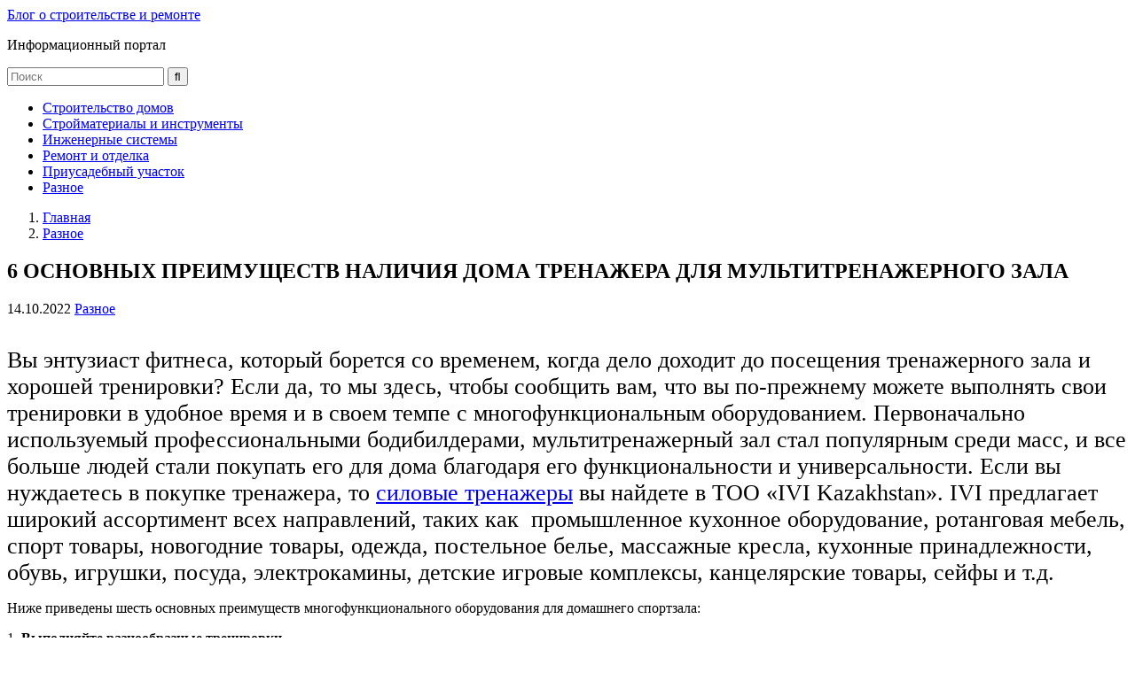

--- FILE ---
content_type: text/html; charset=UTF-8
request_url: https://momimnothungry.ru/6-osnovnyh-preimushhestv-nalichiya-doma-trenazhera-dlya-multitrenazhernogo-zala/
body_size: 13536
content:


<!DOCTYPE html>
<html lang="ru-RU" prefix="og: http://ogp.me/ns# article: http://ogp.me/ns/article#  profile: http://ogp.me/ns/profile#" itemscope itemtype="http://schema.org/WebPage"> 
	<head>

		<meta charset="UTF-8">
		<meta http-equiv="Content-Type" content="text/html; charset=utf-8">
		<meta name="viewport" content="initial-scale=1.0, width=device-width">
		
		<meta name='robots' content='index, follow, max-image-preview:large, max-snippet:-1, max-video-preview:-1' />

	<!-- This site is optimized with the Yoast SEO plugin v17.2 - https://yoast.com/wordpress/plugins/seo/ -->
	<title>6 ОСНОВНЫХ ПРЕИМУЩЕСТВ НАЛИЧИЯ ДОМА ТРЕНАЖЕРА ДЛЯ МУЛЬТИТРЕНАЖЕРНОГО ЗАЛА - Блог о строительстве и ремонте</title>
	<link rel="canonical" href="https://momimnothungry.ru/6-osnovnyh-preimushhestv-nalichiya-doma-trenazhera-dlya-multitrenazhernogo-zala/" />
	<meta property="og:locale" content="ru_RU" />
	<meta property="og:type" content="article" />
	<meta property="og:title" content="6 ОСНОВНЫХ ПРЕИМУЩЕСТВ НАЛИЧИЯ ДОМА ТРЕНАЖЕРА ДЛЯ МУЛЬТИТРЕНАЖЕРНОГО ЗАЛА - Блог о строительстве и ремонте" />
	<meta property="og:description" content="Вы энтузиаст фитнеса, который борется со временем, когда дело доходит до посещения тренажерного зала и хорошей тренировки? Если да, то мы здесь, чтобы сообщить вам, что вы по-прежнему можете выполнять свои тренировки в удобное время и в своем темпе с многофункциональным оборудованием. Первоначально используемый профессиональными бодибилдерами, мультитренажерный зал стал популярным среди масс, и все больше людей стали [&hellip;]" />
	<meta property="og:url" content="https://momimnothungry.ru/6-osnovnyh-preimushhestv-nalichiya-doma-trenazhera-dlya-multitrenazhernogo-zala/" />
	<meta property="og:site_name" content="Блог о строительстве и ремонте" />
	<meta property="article:published_time" content="2022-10-14T12:32:02+00:00" />
	<meta property="article:modified_time" content="2022-10-14T12:32:38+00:00" />
	<meta property="og:image" content="https://momimnothungry.ru/wp-content/uploads/2022/10/top-6-benefits-of-having-a-multigym-equipment-at-home.jpg" />
	<meta property="og:image:width" content="999" />
	<meta property="og:image:height" content="620" />
	<meta name="twitter:card" content="summary_large_image" />
	<meta name="twitter:label1" content="Написано автором" />
	<meta name="twitter:data1" content="Vita" />
	<meta name="twitter:label2" content="Примерное время для чтения" />
	<meta name="twitter:data2" content="3 минуты" />
	<script type="application/ld+json" class="yoast-schema-graph">{"@context":"https://schema.org","@graph":[{"@type":"WebSite","@id":"https://momimnothungry.ru/#website","url":"https://momimnothungry.ru/","name":"\u0411\u043b\u043e\u0433 \u043e \u0441\u0442\u0440\u043e\u0438\u0442\u0435\u043b\u044c\u0441\u0442\u0432\u0435 \u0438 \u0440\u0435\u043c\u043e\u043d\u0442\u0435","description":"\u0418\u043d\u0444\u043e\u0440\u043c\u0430\u0446\u0438\u043e\u043d\u043d\u044b\u0439 \u043f\u043e\u0440\u0442\u0430\u043b","potentialAction":[{"@type":"SearchAction","target":{"@type":"EntryPoint","urlTemplate":"https://momimnothungry.ru/?s={search_term_string}"},"query-input":"required name=search_term_string"}],"inLanguage":"ru-RU"},{"@type":"ImageObject","@id":"https://momimnothungry.ru/6-osnovnyh-preimushhestv-nalichiya-doma-trenazhera-dlya-multitrenazhernogo-zala/#primaryimage","inLanguage":"ru-RU","url":"https://momimnothungry.ru/wp-content/uploads/2022/10/top-6-benefits-of-having-a-multigym-equipment-at-home.jpg","contentUrl":"https://momimnothungry.ru/wp-content/uploads/2022/10/top-6-benefits-of-having-a-multigym-equipment-at-home.jpg","width":999,"height":620},{"@type":"WebPage","@id":"https://momimnothungry.ru/6-osnovnyh-preimushhestv-nalichiya-doma-trenazhera-dlya-multitrenazhernogo-zala/#webpage","url":"https://momimnothungry.ru/6-osnovnyh-preimushhestv-nalichiya-doma-trenazhera-dlya-multitrenazhernogo-zala/","name":"6 \u041e\u0421\u041d\u041e\u0412\u041d\u042b\u0425 \u041f\u0420\u0415\u0418\u041c\u0423\u0429\u0415\u0421\u0422\u0412 \u041d\u0410\u041b\u0418\u0427\u0418\u042f \u0414\u041e\u041c\u0410 \u0422\u0420\u0415\u041d\u0410\u0416\u0415\u0420\u0410 \u0414\u041b\u042f \u041c\u0423\u041b\u042c\u0422\u0418\u0422\u0420\u0415\u041d\u0410\u0416\u0415\u0420\u041d\u041e\u0413\u041e \u0417\u0410\u041b\u0410 - \u0411\u043b\u043e\u0433 \u043e \u0441\u0442\u0440\u043e\u0438\u0442\u0435\u043b\u044c\u0441\u0442\u0432\u0435 \u0438 \u0440\u0435\u043c\u043e\u043d\u0442\u0435","isPartOf":{"@id":"https://momimnothungry.ru/#website"},"primaryImageOfPage":{"@id":"https://momimnothungry.ru/6-osnovnyh-preimushhestv-nalichiya-doma-trenazhera-dlya-multitrenazhernogo-zala/#primaryimage"},"datePublished":"2022-10-14T12:32:02+00:00","dateModified":"2022-10-14T12:32:38+00:00","author":{"@id":"https://momimnothungry.ru/#/schema/person/2e71f837617a763424e8d59ded378c87"},"breadcrumb":{"@id":"https://momimnothungry.ru/6-osnovnyh-preimushhestv-nalichiya-doma-trenazhera-dlya-multitrenazhernogo-zala/#breadcrumb"},"inLanguage":"ru-RU","potentialAction":[{"@type":"ReadAction","target":["https://momimnothungry.ru/6-osnovnyh-preimushhestv-nalichiya-doma-trenazhera-dlya-multitrenazhernogo-zala/"]}]},{"@type":"BreadcrumbList","@id":"https://momimnothungry.ru/6-osnovnyh-preimushhestv-nalichiya-doma-trenazhera-dlya-multitrenazhernogo-zala/#breadcrumb","itemListElement":[{"@type":"ListItem","position":1,"name":"\u0413\u043b\u0430\u0432\u043d\u0430\u044f \u0441\u0442\u0440\u0430\u043d\u0438\u0446\u0430","item":"https://momimnothungry.ru/"},{"@type":"ListItem","position":2,"name":"6 \u041e\u0421\u041d\u041e\u0412\u041d\u042b\u0425 \u041f\u0420\u0415\u0418\u041c\u0423\u0429\u0415\u0421\u0422\u0412 \u041d\u0410\u041b\u0418\u0427\u0418\u042f \u0414\u041e\u041c\u0410 \u0422\u0420\u0415\u041d\u0410\u0416\u0415\u0420\u0410 \u0414\u041b\u042f \u041c\u0423\u041b\u042c\u0422\u0418\u0422\u0420\u0415\u041d\u0410\u0416\u0415\u0420\u041d\u041e\u0413\u041e \u0417\u0410\u041b\u0410"}]},{"@type":"Person","@id":"https://momimnothungry.ru/#/schema/person/2e71f837617a763424e8d59ded378c87","name":"Vita","image":{"@type":"ImageObject","@id":"https://momimnothungry.ru/#personlogo","inLanguage":"ru-RU","url":"https://secure.gravatar.com/avatar/894f0b6de577abd9f1aba5ce03a295afa8ed956892797b6b1a45b0f0e071e0d4?s=96&d=mm&r=g","contentUrl":"https://secure.gravatar.com/avatar/894f0b6de577abd9f1aba5ce03a295afa8ed956892797b6b1a45b0f0e071e0d4?s=96&d=mm&r=g","caption":"Vita"},"url":"https://momimnothungry.ru/author/vita/"}]}</script>
	<!-- / Yoast SEO plugin. -->


<link rel="alternate" type="application/rss+xml" title="Блог о строительстве и ремонте &raquo; Лента" href="https://momimnothungry.ru/feed/" />
<link rel="alternate" type="application/rss+xml" title="Блог о строительстве и ремонте &raquo; Лента комментариев" href="https://momimnothungry.ru/comments/feed/" />
<link rel="alternate" title="oEmbed (JSON)" type="application/json+oembed" href="https://momimnothungry.ru/wp-json/oembed/1.0/embed?url=https%3A%2F%2Fmomimnothungry.ru%2F6-osnovnyh-preimushhestv-nalichiya-doma-trenazhera-dlya-multitrenazhernogo-zala%2F" />
<link rel="alternate" title="oEmbed (XML)" type="text/xml+oembed" href="https://momimnothungry.ru/wp-json/oembed/1.0/embed?url=https%3A%2F%2Fmomimnothungry.ru%2F6-osnovnyh-preimushhestv-nalichiya-doma-trenazhera-dlya-multitrenazhernogo-zala%2F&#038;format=xml" />
<meta property="twitter:image:src" content=""/><style id='wp-img-auto-sizes-contain-inline-css' type='text/css'>
img:is([sizes=auto i],[sizes^="auto," i]){contain-intrinsic-size:3000px 1500px}
/*# sourceURL=wp-img-auto-sizes-contain-inline-css */
</style>
<style id='wp-block-library-inline-css' type='text/css'>
:root{--wp-block-synced-color:#7a00df;--wp-block-synced-color--rgb:122,0,223;--wp-bound-block-color:var(--wp-block-synced-color);--wp-editor-canvas-background:#ddd;--wp-admin-theme-color:#007cba;--wp-admin-theme-color--rgb:0,124,186;--wp-admin-theme-color-darker-10:#006ba1;--wp-admin-theme-color-darker-10--rgb:0,107,160.5;--wp-admin-theme-color-darker-20:#005a87;--wp-admin-theme-color-darker-20--rgb:0,90,135;--wp-admin-border-width-focus:2px}@media (min-resolution:192dpi){:root{--wp-admin-border-width-focus:1.5px}}.wp-element-button{cursor:pointer}:root .has-very-light-gray-background-color{background-color:#eee}:root .has-very-dark-gray-background-color{background-color:#313131}:root .has-very-light-gray-color{color:#eee}:root .has-very-dark-gray-color{color:#313131}:root .has-vivid-green-cyan-to-vivid-cyan-blue-gradient-background{background:linear-gradient(135deg,#00d084,#0693e3)}:root .has-purple-crush-gradient-background{background:linear-gradient(135deg,#34e2e4,#4721fb 50%,#ab1dfe)}:root .has-hazy-dawn-gradient-background{background:linear-gradient(135deg,#faaca8,#dad0ec)}:root .has-subdued-olive-gradient-background{background:linear-gradient(135deg,#fafae1,#67a671)}:root .has-atomic-cream-gradient-background{background:linear-gradient(135deg,#fdd79a,#004a59)}:root .has-nightshade-gradient-background{background:linear-gradient(135deg,#330968,#31cdcf)}:root .has-midnight-gradient-background{background:linear-gradient(135deg,#020381,#2874fc)}:root{--wp--preset--font-size--normal:16px;--wp--preset--font-size--huge:42px}.has-regular-font-size{font-size:1em}.has-larger-font-size{font-size:2.625em}.has-normal-font-size{font-size:var(--wp--preset--font-size--normal)}.has-huge-font-size{font-size:var(--wp--preset--font-size--huge)}.has-text-align-center{text-align:center}.has-text-align-left{text-align:left}.has-text-align-right{text-align:right}.has-fit-text{white-space:nowrap!important}#end-resizable-editor-section{display:none}.aligncenter{clear:both}.items-justified-left{justify-content:flex-start}.items-justified-center{justify-content:center}.items-justified-right{justify-content:flex-end}.items-justified-space-between{justify-content:space-between}.screen-reader-text{border:0;clip-path:inset(50%);height:1px;margin:-1px;overflow:hidden;padding:0;position:absolute;width:1px;word-wrap:normal!important}.screen-reader-text:focus{background-color:#ddd;clip-path:none;color:#444;display:block;font-size:1em;height:auto;left:5px;line-height:normal;padding:15px 23px 14px;text-decoration:none;top:5px;width:auto;z-index:100000}html :where(.has-border-color){border-style:solid}html :where([style*=border-top-color]){border-top-style:solid}html :where([style*=border-right-color]){border-right-style:solid}html :where([style*=border-bottom-color]){border-bottom-style:solid}html :where([style*=border-left-color]){border-left-style:solid}html :where([style*=border-width]){border-style:solid}html :where([style*=border-top-width]){border-top-style:solid}html :where([style*=border-right-width]){border-right-style:solid}html :where([style*=border-bottom-width]){border-bottom-style:solid}html :where([style*=border-left-width]){border-left-style:solid}html :where(img[class*=wp-image-]){height:auto;max-width:100%}:where(figure){margin:0 0 1em}html :where(.is-position-sticky){--wp-admin--admin-bar--position-offset:var(--wp-admin--admin-bar--height,0px)}@media screen and (max-width:600px){html :where(.is-position-sticky){--wp-admin--admin-bar--position-offset:0px}}

/*# sourceURL=wp-block-library-inline-css */
</style><style id='global-styles-inline-css' type='text/css'>
:root{--wp--preset--aspect-ratio--square: 1;--wp--preset--aspect-ratio--4-3: 4/3;--wp--preset--aspect-ratio--3-4: 3/4;--wp--preset--aspect-ratio--3-2: 3/2;--wp--preset--aspect-ratio--2-3: 2/3;--wp--preset--aspect-ratio--16-9: 16/9;--wp--preset--aspect-ratio--9-16: 9/16;--wp--preset--color--black: #000000;--wp--preset--color--cyan-bluish-gray: #abb8c3;--wp--preset--color--white: #ffffff;--wp--preset--color--pale-pink: #f78da7;--wp--preset--color--vivid-red: #cf2e2e;--wp--preset--color--luminous-vivid-orange: #ff6900;--wp--preset--color--luminous-vivid-amber: #fcb900;--wp--preset--color--light-green-cyan: #7bdcb5;--wp--preset--color--vivid-green-cyan: #00d084;--wp--preset--color--pale-cyan-blue: #8ed1fc;--wp--preset--color--vivid-cyan-blue: #0693e3;--wp--preset--color--vivid-purple: #9b51e0;--wp--preset--gradient--vivid-cyan-blue-to-vivid-purple: linear-gradient(135deg,rgb(6,147,227) 0%,rgb(155,81,224) 100%);--wp--preset--gradient--light-green-cyan-to-vivid-green-cyan: linear-gradient(135deg,rgb(122,220,180) 0%,rgb(0,208,130) 100%);--wp--preset--gradient--luminous-vivid-amber-to-luminous-vivid-orange: linear-gradient(135deg,rgb(252,185,0) 0%,rgb(255,105,0) 100%);--wp--preset--gradient--luminous-vivid-orange-to-vivid-red: linear-gradient(135deg,rgb(255,105,0) 0%,rgb(207,46,46) 100%);--wp--preset--gradient--very-light-gray-to-cyan-bluish-gray: linear-gradient(135deg,rgb(238,238,238) 0%,rgb(169,184,195) 100%);--wp--preset--gradient--cool-to-warm-spectrum: linear-gradient(135deg,rgb(74,234,220) 0%,rgb(151,120,209) 20%,rgb(207,42,186) 40%,rgb(238,44,130) 60%,rgb(251,105,98) 80%,rgb(254,248,76) 100%);--wp--preset--gradient--blush-light-purple: linear-gradient(135deg,rgb(255,206,236) 0%,rgb(152,150,240) 100%);--wp--preset--gradient--blush-bordeaux: linear-gradient(135deg,rgb(254,205,165) 0%,rgb(254,45,45) 50%,rgb(107,0,62) 100%);--wp--preset--gradient--luminous-dusk: linear-gradient(135deg,rgb(255,203,112) 0%,rgb(199,81,192) 50%,rgb(65,88,208) 100%);--wp--preset--gradient--pale-ocean: linear-gradient(135deg,rgb(255,245,203) 0%,rgb(182,227,212) 50%,rgb(51,167,181) 100%);--wp--preset--gradient--electric-grass: linear-gradient(135deg,rgb(202,248,128) 0%,rgb(113,206,126) 100%);--wp--preset--gradient--midnight: linear-gradient(135deg,rgb(2,3,129) 0%,rgb(40,116,252) 100%);--wp--preset--font-size--small: 13px;--wp--preset--font-size--medium: 20px;--wp--preset--font-size--large: 36px;--wp--preset--font-size--x-large: 42px;--wp--preset--spacing--20: 0.44rem;--wp--preset--spacing--30: 0.67rem;--wp--preset--spacing--40: 1rem;--wp--preset--spacing--50: 1.5rem;--wp--preset--spacing--60: 2.25rem;--wp--preset--spacing--70: 3.38rem;--wp--preset--spacing--80: 5.06rem;--wp--preset--shadow--natural: 6px 6px 9px rgba(0, 0, 0, 0.2);--wp--preset--shadow--deep: 12px 12px 50px rgba(0, 0, 0, 0.4);--wp--preset--shadow--sharp: 6px 6px 0px rgba(0, 0, 0, 0.2);--wp--preset--shadow--outlined: 6px 6px 0px -3px rgb(255, 255, 255), 6px 6px rgb(0, 0, 0);--wp--preset--shadow--crisp: 6px 6px 0px rgb(0, 0, 0);}:where(.is-layout-flex){gap: 0.5em;}:where(.is-layout-grid){gap: 0.5em;}body .is-layout-flex{display: flex;}.is-layout-flex{flex-wrap: wrap;align-items: center;}.is-layout-flex > :is(*, div){margin: 0;}body .is-layout-grid{display: grid;}.is-layout-grid > :is(*, div){margin: 0;}:where(.wp-block-columns.is-layout-flex){gap: 2em;}:where(.wp-block-columns.is-layout-grid){gap: 2em;}:where(.wp-block-post-template.is-layout-flex){gap: 1.25em;}:where(.wp-block-post-template.is-layout-grid){gap: 1.25em;}.has-black-color{color: var(--wp--preset--color--black) !important;}.has-cyan-bluish-gray-color{color: var(--wp--preset--color--cyan-bluish-gray) !important;}.has-white-color{color: var(--wp--preset--color--white) !important;}.has-pale-pink-color{color: var(--wp--preset--color--pale-pink) !important;}.has-vivid-red-color{color: var(--wp--preset--color--vivid-red) !important;}.has-luminous-vivid-orange-color{color: var(--wp--preset--color--luminous-vivid-orange) !important;}.has-luminous-vivid-amber-color{color: var(--wp--preset--color--luminous-vivid-amber) !important;}.has-light-green-cyan-color{color: var(--wp--preset--color--light-green-cyan) !important;}.has-vivid-green-cyan-color{color: var(--wp--preset--color--vivid-green-cyan) !important;}.has-pale-cyan-blue-color{color: var(--wp--preset--color--pale-cyan-blue) !important;}.has-vivid-cyan-blue-color{color: var(--wp--preset--color--vivid-cyan-blue) !important;}.has-vivid-purple-color{color: var(--wp--preset--color--vivid-purple) !important;}.has-black-background-color{background-color: var(--wp--preset--color--black) !important;}.has-cyan-bluish-gray-background-color{background-color: var(--wp--preset--color--cyan-bluish-gray) !important;}.has-white-background-color{background-color: var(--wp--preset--color--white) !important;}.has-pale-pink-background-color{background-color: var(--wp--preset--color--pale-pink) !important;}.has-vivid-red-background-color{background-color: var(--wp--preset--color--vivid-red) !important;}.has-luminous-vivid-orange-background-color{background-color: var(--wp--preset--color--luminous-vivid-orange) !important;}.has-luminous-vivid-amber-background-color{background-color: var(--wp--preset--color--luminous-vivid-amber) !important;}.has-light-green-cyan-background-color{background-color: var(--wp--preset--color--light-green-cyan) !important;}.has-vivid-green-cyan-background-color{background-color: var(--wp--preset--color--vivid-green-cyan) !important;}.has-pale-cyan-blue-background-color{background-color: var(--wp--preset--color--pale-cyan-blue) !important;}.has-vivid-cyan-blue-background-color{background-color: var(--wp--preset--color--vivid-cyan-blue) !important;}.has-vivid-purple-background-color{background-color: var(--wp--preset--color--vivid-purple) !important;}.has-black-border-color{border-color: var(--wp--preset--color--black) !important;}.has-cyan-bluish-gray-border-color{border-color: var(--wp--preset--color--cyan-bluish-gray) !important;}.has-white-border-color{border-color: var(--wp--preset--color--white) !important;}.has-pale-pink-border-color{border-color: var(--wp--preset--color--pale-pink) !important;}.has-vivid-red-border-color{border-color: var(--wp--preset--color--vivid-red) !important;}.has-luminous-vivid-orange-border-color{border-color: var(--wp--preset--color--luminous-vivid-orange) !important;}.has-luminous-vivid-amber-border-color{border-color: var(--wp--preset--color--luminous-vivid-amber) !important;}.has-light-green-cyan-border-color{border-color: var(--wp--preset--color--light-green-cyan) !important;}.has-vivid-green-cyan-border-color{border-color: var(--wp--preset--color--vivid-green-cyan) !important;}.has-pale-cyan-blue-border-color{border-color: var(--wp--preset--color--pale-cyan-blue) !important;}.has-vivid-cyan-blue-border-color{border-color: var(--wp--preset--color--vivid-cyan-blue) !important;}.has-vivid-purple-border-color{border-color: var(--wp--preset--color--vivid-purple) !important;}.has-vivid-cyan-blue-to-vivid-purple-gradient-background{background: var(--wp--preset--gradient--vivid-cyan-blue-to-vivid-purple) !important;}.has-light-green-cyan-to-vivid-green-cyan-gradient-background{background: var(--wp--preset--gradient--light-green-cyan-to-vivid-green-cyan) !important;}.has-luminous-vivid-amber-to-luminous-vivid-orange-gradient-background{background: var(--wp--preset--gradient--luminous-vivid-amber-to-luminous-vivid-orange) !important;}.has-luminous-vivid-orange-to-vivid-red-gradient-background{background: var(--wp--preset--gradient--luminous-vivid-orange-to-vivid-red) !important;}.has-very-light-gray-to-cyan-bluish-gray-gradient-background{background: var(--wp--preset--gradient--very-light-gray-to-cyan-bluish-gray) !important;}.has-cool-to-warm-spectrum-gradient-background{background: var(--wp--preset--gradient--cool-to-warm-spectrum) !important;}.has-blush-light-purple-gradient-background{background: var(--wp--preset--gradient--blush-light-purple) !important;}.has-blush-bordeaux-gradient-background{background: var(--wp--preset--gradient--blush-bordeaux) !important;}.has-luminous-dusk-gradient-background{background: var(--wp--preset--gradient--luminous-dusk) !important;}.has-pale-ocean-gradient-background{background: var(--wp--preset--gradient--pale-ocean) !important;}.has-electric-grass-gradient-background{background: var(--wp--preset--gradient--electric-grass) !important;}.has-midnight-gradient-background{background: var(--wp--preset--gradient--midnight) !important;}.has-small-font-size{font-size: var(--wp--preset--font-size--small) !important;}.has-medium-font-size{font-size: var(--wp--preset--font-size--medium) !important;}.has-large-font-size{font-size: var(--wp--preset--font-size--large) !important;}.has-x-large-font-size{font-size: var(--wp--preset--font-size--x-large) !important;}
/*# sourceURL=global-styles-inline-css */
</style>

<style id='classic-theme-styles-inline-css' type='text/css'>
/*! This file is auto-generated */
.wp-block-button__link{color:#fff;background-color:#32373c;border-radius:9999px;box-shadow:none;text-decoration:none;padding:calc(.667em + 2px) calc(1.333em + 2px);font-size:1.125em}.wp-block-file__button{background:#32373c;color:#fff;text-decoration:none}
/*# sourceURL=/wp-includes/css/classic-themes.min.css */
</style>
<link rel='stylesheet' id='responsive-lightbox-swipebox-css' href='https://momimnothungry.ru/wp-content/plugins/responsive-lightbox/assets/swipebox/swipebox.min.css?ver=2.3.2' type='text/css' media='all' />
<link rel='stylesheet' id='fairy-style-css' href='https://momimnothungry.ru/wp-content/themes/turquoise/style.css' type='text/css' media='all' />
<script type="text/javascript" src="https://ajax.googleapis.com/ajax/libs/jquery/1/jquery.min.js" id="jquery-core-js"></script>
<script type="text/javascript" src="https://momimnothungry.ru/wp-includes/js/jquery/jquery-migrate.min.js?ver=3.4.1" id="jquery-migrate-js"></script>
<script type="text/javascript" src="https://momimnothungry.ru/wp-content/plugins/responsive-lightbox/assets/swipebox/jquery.swipebox.min.js?ver=2.3.2" id="responsive-lightbox-swipebox-js"></script>
<script type="text/javascript" src="https://momimnothungry.ru/wp-includes/js/underscore.min.js?ver=1.13.7" id="underscore-js"></script>
<script type="text/javascript" src="https://momimnothungry.ru/wp-content/plugins/responsive-lightbox/assets/infinitescroll/infinite-scroll.pkgd.min.js?ver=6.9" id="responsive-lightbox-infinite-scroll-js"></script>
<script type="text/javascript" id="responsive-lightbox-js-extra">
/* <![CDATA[ */
var rlArgs = {"script":"swipebox","selector":"lightbox","customEvents":"","activeGalleries":"1","animation":"1","hideCloseButtonOnMobile":"0","removeBarsOnMobile":"0","hideBars":"1","hideBarsDelay":"5000","videoMaxWidth":"1080","useSVG":"1","loopAtEnd":"0","woocommerce_gallery":"0","ajaxurl":"https://momimnothungry.ru/wp-admin/admin-ajax.php","nonce":"db95d22587"};
//# sourceURL=responsive-lightbox-js-extra
/* ]]> */
</script>
<script type="text/javascript" src="https://momimnothungry.ru/wp-content/plugins/responsive-lightbox/js/front.js?ver=2.3.2" id="responsive-lightbox-js"></script>
<link rel="https://api.w.org/" href="https://momimnothungry.ru/wp-json/" /><link rel="alternate" title="JSON" type="application/json" href="https://momimnothungry.ru/wp-json/wp/v2/posts/14663" />	
<style>
@media only screen and (max-width: 980px){.sidebar-left,.sidebar{display:none}}
</style>

   
<script type='text/javascript'>
function addLink() {
	if (
window.getSelection().containsNode(
document.getElementsByClassName('item-content')[0], true)) {
    var body_element = document.getElementsByTagName('body')[0];
    var selection;
    selection = window.getSelection();
	var oldselection = selection
    var pagelink = "<br /><br /> Читайте больше: 6 ОСНОВНЫХ ПРЕИМУЩЕСТВ НАЛИЧИЯ ДОМА ТРЕНАЖЕРА ДЛЯ МУЛЬТИТРЕНАЖЕРНОГО ЗАЛА <a href='https://momimnothungry.ru/6-osnovnyh-preimushhestv-nalichiya-doma-trenazhera-dlya-multitrenazhernogo-zala/'>https://momimnothungry.ru/6-osnovnyh-preimushhestv-nalichiya-doma-trenazhera-dlya-multitrenazhernogo-zala/</a>"; 
    var copy_text = selection + pagelink;
    var new_div = document.createElement('div');
	new_div.style.left='-99999px';
	new_div.style.position='absolute';

    body_element.appendChild(new_div );
    new_div.innerHTML = copy_text ;
    selection.selectAllChildren(new_div );
    window.setTimeout(function() {
        body_element.removeChild(new_div );
    },0);
}
}
document.oncopy = addLink;
</script>

<style type="text/css" id="custom-background-css">
body.custom-background { background-image: url("https://momimnothungry.ru/wp-content/themes/turquoise/images/bg.jpg"); background-position: center center; background-size: cover; background-repeat: no-repeat; background-attachment: fixed; }
</style>
			
			</head>
	
	<body data-rsssl=1 class="wp-singular post-template-default single single-post postid-14663 single-format-standard custom-background wp-theme-turquoise td-standard-pack">
		<div class="site-container">
			<header class="site-header small-header" itemscope itemtype="http://schema.org/WPHeader">
			
						
				<div class="header-left">
							
											
				
					<div class="header-text">
												<div class="site-title" itemprop="headline">
								<a href="https://momimnothungry.ru/">
									Блог о строительстве и ремонте								</a>
							</div>
											
					<p class="site-description" itemprop="description">Информационный портал</p>
					
					</div>
				
				</div>
				
					
				
					<div class="header-right no-top-menu" id="header-right">
						
													<div class="header-search">
								<form method="get" id="searchform" class="search-form" action="https://momimnothungry.ru/">
	<div>
		<input class="search-input" type="text" placeholder="Поиск" value="" name="s" id="s" />
		<input class="icon-search" type="submit" id="searchsubmit" value="&#xf002;" />
	</div>
</form> 							</div>
										
					</div>
								
			</header><!--End .site-header-->
			
				
			<nav id="fixmenu" class="primary-menu" itemscope itemtype="http://schema.org/SiteNavigationElement">
				<ul id="menu-menu-1" class="menu"><li id="menu-item-487" class="menu-item menu-item-type-taxonomy menu-item-object-category menu-item-487"><a itemprop="url" href="https://momimnothungry.ru/category/stroitelstvo-domov/">Строительство домов</a></li>
<li id="menu-item-488" class="menu-item menu-item-type-taxonomy menu-item-object-category menu-item-488"><a itemprop="url" href="https://momimnothungry.ru/category/strojmaterialy-i-instrumenty/">Стройматериалы и инструменты</a></li>
<li id="menu-item-483" class="menu-item menu-item-type-taxonomy menu-item-object-category menu-item-483"><a itemprop="url" href="https://momimnothungry.ru/category/inzhenernye-sistemy/">Инженерные системы</a></li>
<li id="menu-item-486" class="menu-item menu-item-type-taxonomy menu-item-object-category menu-item-486"><a itemprop="url" href="https://momimnothungry.ru/category/remont-i-otdelka/">Ремонт и отделка</a></li>
<li id="menu-item-484" class="menu-item menu-item-type-taxonomy menu-item-object-category menu-item-484"><a itemprop="url" href="https://momimnothungry.ru/category/priusadebnyj-uchastok/">Приусадебный участок</a></li>
<li id="menu-item-485" class="menu-item menu-item-type-taxonomy menu-item-object-category current-post-ancestor current-menu-parent current-post-parent menu-item-485"><a itemprop="url" href="https://momimnothungry.ru/category/raznoe/">Разное</a></li>
</ul>			</nav>	
				  	  
			<div class="site-content">
<div class="sidebar-content-wrap one-sidebar">

	<main class="content-area">

		<ol class="breadcrumbs" itemprop="breadcrumb" itemscope itemtype="http://schema.org/BreadcrumbList"><li itemprop="itemListElement" itemscope itemtype="http://schema.org/ListItem" ><a itemprop="item" href="https://momimnothungry.ru/"><span itemprop="name">Главная</span></a>
				<meta itemprop="position" content="1" /></li><li itemprop="itemListElement" itemscope itemtype="http://schema.org/ListItem" ><a href="https://momimnothungry.ru/category/raznoe/"  itemprop="item"><span itemprop="name">Разное</span></a>
				<meta itemprop="position" content="2" /></li></ol>
						<div itemscope itemtype="http://schema.org/Article">
				
				
											
<article id="post-14663" class="post-14663 post type-post status-publish format-standard has-post-thumbnail category-raznoe" >
	<meta itemscope itemprop="mainEntityOfPage"  itemType="https://schema.org/WebPage" itemid="https://momimnothungry.ru/6-osnovnyh-preimushhestv-nalichiya-doma-trenazhera-dlya-multitrenazhernogo-zala/"/>
	<meta itemprop="dateModified" content="2022-10-14T15:32:38+03:00">
	<meta itemprop="datePublished" content="2022-10-14T15:32:02+03:00">	<span itemprop="author" itemscope itemtype="https://schema.org/Person"><meta itemprop="name" content="Vita "></span>
			
	<header class="item-header"><!-- post header -->
		<h1 class="item-title" itemprop="headline">
			6 ОСНОВНЫХ ПРЕИМУЩЕСТВ НАЛИЧИЯ ДОМА ТРЕНАЖЕРА ДЛЯ МУЛЬТИТРЕНАЖЕРНОГО ЗАЛА		</h1>
	 
	 
<p class="item-meta"> <!-- post meta --> 
	<time class="item-time">14.10.2022</time>		<span class="item-categories" itemprop="articleSection"><a href="https://momimnothungry.ru/category/raznoe/" rel="category tag">Разное</a></span>		</p>	
	</header>
	
	<!-- post thumbnail -->
		<span class="item-image left" itemprop="image" itemscope itemtype="https://schema.org/ImageObject"><img src="https://momimnothungry.ru/wp-content/uploads/2022/10/top-6-benefits-of-having-a-multigym-equipment-at-home.jpg" alt="" itemprop="contentUrl" /><link itemprop="url" href="https://momimnothungry.ru/wp-content/uploads/2022/10/top-6-benefits-of-having-a-multigym-equipment-at-home.jpg">
	 		<meta itemprop="width" content="260">
			<meta itemprop="height" content="999"></span>	<!-- end post thumbnail -->
	
	<div class="item-content" itemprop="articleBody">
		<div class="blog-info"><span class="goog-text-highlight" style="font-size: 1.6rem;">Вы энтузиаст фитнеса, который борется со временем, когда дело доходит до посещения тренажерного зала и хорошей тренировки? </span><span style="font-size: 1.6rem;">Если да, то мы здесь, чтобы сообщить вам, что вы по-прежнему можете выполнять свои тренировки в удобное время и в своем темпе с многофункциональным оборудованием. </span><span style="font-size: 1.6rem;"><span style="font-size: 1.6rem;">Первоначально используемый профессиональными бодибилдерами, мультитренажерный зал стал популярным среди масс, и все больше людей стали покупать его для дома благодаря его функциональности и универсальности. Если вы нуждаетесь в покупке тренажера, то <a href="https://ivicity.kz/trenazhery-/">силовые тренажеры</a> вы найдете в ТОО «IVI Kazakhstan». IVI предлагает широкий ассортимент всех направлений, таких как  промышленное кухонное оборудование, ротанговая мебель, спорт товары, новогодние товары, одежда, постельное белье, массажные кресла, кухонные принадлежности, обувь, игрушки, посуда, электрокамины, детские игровые комплексы, канцелярские товары, сейфы и т.д.</span></span></div>
<div class="tb-excerpt">
<p itemprop="description">Ниже приведены шесть основных преимуществ многофункционального оборудования для домашнего спортзала:</p>
<p>1. <strong>Выполняйте разнообразные тренировки</strong></p>
<p>Мультитренажерный зал позволит вам выполнять различные виды упражнений для каждой основной группы мышц. Вы можете легко тренировать грудь, спину, плечи, бицепсы, пресс и ноги, используя мультитренажерный зал. Они оснащены блоками, утяжелителями, подтягиваниями и обеспечат полную тренировку тела.</p>
<p>2. <strong>Нарастить мышечную массу и сжечь жир</strong></p>
<p>Мультитренажерные залы хороши, когда дело доходит до силовых тренировок. Они обеспечивают взвешенное сопротивление за счет использования весовых стеков и системы шкивов. Это делает их идеальным выбором для людей, которые занимаются наращиванием мышечной массы. По мере того, как вы становитесь сильнее с помощью последовательных тренировок, вы можете увеличивать сопротивление и ожидать лучших результатов. Еще одним дополнительным преимуществом является то, что мультитренажерный зал также может ускорить потерю веса, поскольку вы обязаны сжигать калории с каждой тренировкой.</p>
<p>3. <strong>Идеально подходит для домашнего использования</strong></p>
<p>Ключевым преимуществом мультитренажёров является то, что они не займут много места в вашем доме. Они не займут много места в вашем доме и идеально спроектированы, чтобы поместиться в любых небольших углах. Хотя они значительны с точки зрения веса, длины и высоты, их все же можно установить в любом углу вашей комнаты или гаража.</p>
<p>4. <strong>Безопасный и простой в использовании</strong></p>
<p>Когда дело доходит до поднятия тяжелых штанг, гантелей или любого другого свободного веса, вы, скорее всего, получите травму из-за плохой стойки или если попытаетесь поднять слишком много. Однако при мультитренажерных залах шансы получить травму значительно снижаются. Это потому, что они просты в использовании и требуют меньше координации, чем упражнения со свободным весом.</p>
<p><span class="">5. </span><strong><span class="">Нет необходимости в профессиональной помощи</span></strong></p>
<p>Так как mulitygyms безопасны и просты в использовании, вам не нужно обращаться за профессиональной помощью, чтобы научиться их использовать. Они говорят сами за себя, и понимание того, как работает машина, не требует почти никаких усилий. Вот почему они являются одним из лучших фитнес-оборудования на рынке для вашего дома.</p>
<p>6. <strong>Создан на всю жизнь</strong></p>
<p>Мультитренажерные залы рассчитаны на долговечность. Они сохранят ваше тело здоровым и обеспечат контроль над вашими финансами, убедившись, что вы не тратите средства на техническое обслуживание и содержание. Все, что вам нужно сделать, это правильно использовать машину и время от времени чистить ее.</p>
<p><span class="">Владение собственным </span><span class="">тренажерным залом для фитнеса</span><span class=""> может показаться огромной инвестицией, но на самом деле вы сэкономите деньги в долгосрочной перспективе, особенно если вы купите </span><span class="">высококачественный</span> <span class="">мультитренажерный зал, потому что он прослужит вам всю жизнь. </span><span class="">Более того, вам не нужно платить кучу денег за годовой абонемент в тренажерный зал, чтобы инвестировать в свою физическую форму. </span>Вы можете оставаться в форме и быть здоровыми, не выходя из собственного дома с мультитренажерным залом.</p>
</div>
	</div>
	
	<div class="single-social"><span>Поделитесь статьей в соц. сетях:</span>	
	<a onclick="alert('Чтобы добавить сайт в закладки, нажмите комбинацию клавиш Ctrl+D');return false" href="#" class="soc-favorite" title="Добавить статью в избранное"></a>
	<a onClick="window.open('https://vkontakte.ru/share.php?url=https://momimnothungry.ru/6-osnovnyh-preimushhestv-nalichiya-doma-trenazhera-dlya-multitrenazhernogo-zala/','sharer','toolbar=0,status=0,width=700,height=400');" href="javascript: void(0)" class="soc-vk" title="Поделиться в ВКонтакте"></a>
	<a onClick="window.open('https://connect.ok.ru/offer?url=https://momimnothungry.ru/6-osnovnyh-preimushhestv-nalichiya-doma-trenazhera-dlya-multitrenazhernogo-zala/','sharer','toolbar=0,status=0,width=700,height=400');" href="javascript: void(0)" class="soc-od" title="Поделиться в Одноклассниках"></a>
	<a onClick="window.open('https://www.facebook.com/sharer.php?u=https://momimnothungry.ru/6-osnovnyh-preimushhestv-nalichiya-doma-trenazhera-dlya-multitrenazhernogo-zala/','sharer','toolbar=0,status=0,width=700,height=400');" href="javascript: void(0)" class="soc-facebook" title="Поделиться в Фейсбуке"></a>
	<a onClick="window.open('https://connect.mail.ru/share?url=https://momimnothungry.ru/6-osnovnyh-preimushhestv-nalichiya-doma-trenazhera-dlya-multitrenazhernogo-zala/','sharer','toolbar=0,status=0,width=700,height=400');" href="javascript: void(0)" class="soc-mail" title="Поделиться в Мейл.Ру"></a>
	<a onClick="window.open('https://twitter.com/intent/tweet?text=6 ОСНОВНЫХ ПРЕИМУЩЕСТВ НАЛИЧИЯ ДОМА ТРЕНАЖЕРА ДЛЯ МУЛЬТИТРЕНАЖЕРНОГО ЗАЛА https://momimnothungry.ru/6-osnovnyh-preimushhestv-nalichiya-doma-trenazhera-dlya-multitrenazhernogo-zala/','sharer','toolbar=0,status=0,width=700,height=400');" href="javascript: void(0)" class="soc-twitter" title="Поделиться в Твиттере"></a>
	<a class="soc-pinterest" target="_blank" title="Pin It" onClick="window.open('https://www.pinterest.com/pin/create/button/?url=https://momimnothungry.ru/6-osnovnyh-preimushhestv-nalichiya-doma-trenazhera-dlya-multitrenazhernogo-zala/&description=6 ОСНОВНЫХ ПРЕИМУЩЕСТВ НАЛИЧИЯ ДОМА ТРЕНАЖЕРА ДЛЯ МУЛЬТИТРЕНАЖЕРНОГО ЗАЛА&media=','sharer','toolbar=0,status=0,width=700,height=400');" href="javascript: void(0)" title="Запинить в Пинтерест"></a>

	</div>	
	
	 
	
		
	<footer class="item-footer border-bottom"> <!-- post footer -->
	
			
				<div itemprop="publisher" itemscope itemtype="https://schema.org/Organization">
			<div itemprop="logo" itemscope itemtype="https://schema.org/ImageObject">
				<img itemprop="image" style="display:none" src="https://momimnothungry.ru/wp-content/themes/turquoise/images/default-logo.png" alt="Логотип сайта Блог о строительстве и ремонте">
		<meta itemprop="width" content="510">			
		<meta itemprop="height" content="102">
		<link itemprop="url" href="https://momimnothungry.ru/wp-content/themes/turquoise/images/default-logo.png">			</div>
			<meta itemprop="name" content="Блог о строительстве и ремонте">
			<meta itemprop="telephone" content="+7-000-00-00">
			<meta itemprop="address" content="Россия">
		</div>
	</footer>
	
</article> <!-- end article -->
	
						
					

<script type="text/javascript">
	function addsmile($smile){document.getElementById('comment').value=document.getElementById('comment').value+' '+$smile+' ';}
</script>

<div id="comments" class="comments-wrap">
  
					<div class="comments-list"><p>Станьте первым!</p></div>
		
			
			<div id="respond">
			<div id="reply-title" class="comment-reply-title">Оставьте комментарий</div>
			<small><a rel="nofollow" id="cancel-comment-reply-link" href="/6-osnovnyh-preimushhestv-nalichiya-doma-trenazhera-dlya-multitrenazhernogo-zala/#respond" style="display:none;">Нажмите, чтобы отменить ответ.</a></small>

						
			<form action="https://momimnothungry.ru/wp-comments-post.php" method="post" id="commentform" class="comment-form" novalidate>
											<p class="comment-notes">Данные не разглашаются. Поля, помеченные звездочкой, обязательны для заполнения</p>
						<p class="comment-form-author">
							<input id="author" name="author" type="text" value="" size="30" aria-required='true' placeholder="Ваше имя*" />
						</p>
						<p class="comment-form-email">
							<input id="email" name="email" type="text" value="" size="30" aria-required='true' placeholder="Ваш e-mail*" />
						</p>
						<p class="comment-form-url">
							<input id="url" name="url" type="text" value="" size="30" placeholder="Ваш сайт (если есть)" />
						</p>
											<!--<p><small><strong>XHTML:</strong> Вы можете использовать следующие теги: <code>&lt;a href=&quot;&quot; title=&quot;&quot;&gt; &lt;abbr title=&quot;&quot;&gt; &lt;acronym title=&quot;&quot;&gt; &lt;b&gt; &lt;blockquote cite=&quot;&quot;&gt; &lt;cite&gt; &lt;code&gt; &lt;del datetime=&quot;&quot;&gt; &lt;em&gt; &lt;i&gt; &lt;q cite=&quot;&quot;&gt; &lt;s&gt; &lt;strike&gt; &lt;strong&gt; </code></small></p>-->
						<p class="comment-form-comment">
							<textarea id="comment" name="comment" cols="45" rows="8" aria-describedby="form-allowed-tags" aria-required="true" placeholder="Ваш комментарий"></textarea>
						</p>
						
												
												
						<p class="form-submit">
							<input name="submit" type="submit" id="submit" class="submit" value="Отправить сообщение"> 
							<input type='hidden' name='comment_post_ID' value='14663' id='comment_post_ID' />
<input type='hidden' name='comment_parent' id='comment_parent' value='0' />
						</p>
								</form>
		</div>

</div>




				
				</div>

	</main> <!-- end .content-area -->

	
	<aside class="sidebar sidebar-right sidebar-primary widget-area" aria-label="Основной сайдбар" itemscope="itemscope" itemtype="http://schema.org/WPSideBar">
					<div class="widget widget_search"><form method="get" id="searchform" class="search-form" action="https://momimnothungry.ru/">
	<div>
		<input class="search-input" type="text" placeholder="Поиск" value="" name="s" id="s" />
		<input class="icon-search" type="submit" id="searchsubmit" value="&#xf002;" />
	</div>
</form> </div>		
					<div class="sticky-sidebar-right">
				<div class="widget widget_categories"><div class="widgettitle" itemprop="name">Рубрики</div>
			<ul>
					<li class="cat-item cat-item-3"><a href="https://momimnothungry.ru/category/garazhi-i-dr-obekty/">Бани, гаражи и др. объекты</a>
</li>
	<li class="cat-item cat-item-4"><a href="https://momimnothungry.ru/category/inzhenernye-sistemy/">Инженерные системы</a>
</li>
	<li class="cat-item cat-item-5"><a href="https://momimnothungry.ru/category/priusadebnyj-uchastok/">Приусадебный участок</a>
</li>
	<li class="cat-item cat-item-1"><a href="https://momimnothungry.ru/category/raznoe/">Разное</a>
</li>
	<li class="cat-item cat-item-6"><a href="https://momimnothungry.ru/category/remont-i-otdelka/">Ремонт и отделка</a>
</li>
	<li class="cat-item cat-item-7"><a href="https://momimnothungry.ru/category/stroitelstvo-domov/">Строительство домов</a>
</li>
	<li class="cat-item cat-item-8"><a href="https://momimnothungry.ru/category/strojmaterialy-i-instrumenty/">Стройматериалы и инструменты</a>
</li>
			</ul>

			</div><div class="widget widget_fairy_best_posts"><div class="widgettitle" itemprop="name">Лучшие статьи</div><ul><li><a href="https://momimnothungry.ru/argonodugovaya-svarka-soedinit-dazhe-alyuminij-i-czvetnye-metally/">
				<img src="https://momimnothungry.ru/wp-content/uploads/2021/11/image1.jpeg" alt="Миниатюра к статье Аргонодуговая сварка: соединит даже алюминий и цветные металлы" /><span>Аргонодуговая сварка: соединит даже алюминий и цветные метал...</span></a></li><li><a href="https://momimnothungry.ru/kakie-byvayut-modeli-shtor-i-foto-ih-dizajnerskogo-primeneniya/">
				<img src="https://momimnothungry.ru/wp-content/uploads/2021/11/item_3705398_1_2_3_4.jpeg" alt="Миниатюра к статье Какие бывают модели штор и фото их дизайнерского применения" /><span>Какие бывают модели штор и фото их дизайнерского применения...</span></a></li><li><a href="https://momimnothungry.ru/osnovnye-etapy-remonta-kvartir/">
				<img src="https://momimnothungry.ru/wp-content/uploads/2021/11/remont.jpeg" alt="Миниатюра к статье Основные этапы ремонта квартир" /><span>Основные этапы ремонта квартир...</span></a></li><li><a href="https://momimnothungry.ru/kak-ispolzovat-staryj-holodilnik-na-dache-podborka-foto/">
				<img src="https://momimnothungry.ru/wp-content/uploads/2021/11/post_5d12fcd3d91c1.jpeg" alt="Миниатюра к статье Как использовать старый холодильник на даче: подборка фото" /><span>Как использовать старый холодильник на даче: подборка фото...</span></a></li><li><a href="https://momimnothungry.ru/samostoyatelnyj-montazh-svetodiodnoj-lenty-na-kuhne/">
				<img src="https://momimnothungry.ru/wp-content/uploads/2021/11/sravnenie-svetodiodnyh-lent.jpeg" alt="Миниатюра к статье Самостоятельный монтаж светодиодной ленты на кухне" /><span>Самостоятельный монтаж светодиодной ленты на кухне...</span></a></li></ul></div>			</div>
			</aside>
</div>


</div> <!-- end .site-content -->

<footer class="site-footer" itemscope="itemscope" itemtype="http://schema.org/WPFooter">
														
			<div class="about">
			<div class="title-about"></div>
					</div>
				 
		
	<div class="footer-bottom">	
		<nav class="footer-menu" itemscope itemtype="http://schema.org/SiteNavigationElement">
					</nav>
		
		<div class="social-footer">
					</div>
		
		<div class="site-copy">
			<span class="copyright">&copy; <span itemprop="copyrightYear">2026</span> ~ <a href="/">Блог о строительстве и ремонте</a> ~ Информационный портал ~ 
				Разработка <u>WP-Fairytale</u>
			</span>
			
			
		</div> 
					
		<a href="#0" class="cd-top icon-angle-up"></a>
					 
	</div>
</footer>
			
	</div> <!-- end .site-container -->
			
			<script type="speculationrules">
{"prefetch":[{"source":"document","where":{"and":[{"href_matches":"/*"},{"not":{"href_matches":["/wp-*.php","/wp-admin/*","/wp-content/uploads/*","/wp-content/*","/wp-content/plugins/*","/wp-content/themes/turquoise/*","/*\\?(.+)"]}},{"not":{"selector_matches":"a[rel~=\"nofollow\"]"}},{"not":{"selector_matches":".no-prefetch, .no-prefetch a"}}]},"eagerness":"conservative"}]}
</script>
<script type="text/javascript">function GoTo(link){window.open(link.replace("_","http://"));}</script><script type="text/javascript" src="https://momimnothungry.ru/wp-content/plugins/fairy-shortcodes-plugin/js/scripts.js?ver=6.9" id="fairy_shortcodes_plugin_scripts-js"></script>
<script type="text/javascript" src="https://momimnothungry.ru/wp-content/plugins/fairy-widgets-plugin/js/scripts.js?ver=6.9" id="fairy_widgets_plugin_scripts-js"></script>
<script type="text/javascript" src="https://momimnothungry.ru/wp-content/themes/turquoise/js/jquery.sticky.js" id="sticky-js"></script>
<script type="text/javascript" src="https://momimnothungry.ru/wp-content/themes/turquoise/js/fairy.js" id="custom-js"></script>
<script type="text/javascript" src="https://momimnothungry.ru/wp-content/themes/turquoise/js/mobile-menu-1.js" id="mobile-menu-1-js"></script>
<script type="text/javascript" src="https://momimnothungry.ru/wp-includes/js/comment-reply.min.js?ver=6.9" id="comment-reply-js" async="async" data-wp-strategy="async" fetchpriority="low"></script>
			
			<script type="text/javascript">function GoTo(link){window.open(link.replace("_","http://"));}
		jQuery(".sticky-sidebar-left").sticky({topSpacing:20, bottomSpacing: 500});
				jQuery(".sticky-sidebar-left .widget").css('left', 'inherit');				
				jQuery(".sticky-sidebar-right").sticky({topSpacing:20, bottomSpacing: 500});
				jQuery(".sticky-sidebar-right .widget").css('left', 'inherit');				
				jQuery(".article-sticky").sticky({topSpacing:20, bottomSpacing: 500});
				jQuery(".article-sticky .article-block").css('left', 'inherit');</script>			
			<!-- Yandex.Metrika counter -->
<script type="text/javascript" >
   (function(m,e,t,r,i,k,a){m[i]=m[i]||function(){(m[i].a=m[i].a||[]).push(arguments)};
   m[i].l=1*new Date();
   for (var j = 0; j < document.scripts.length; j++) {if (document.scripts[j].src === r) { return; }}
   k=e.createElement(t),a=e.getElementsByTagName(t)[0],k.async=1,k.src=r,a.parentNode.insertBefore(k,a)})
   (window, document, "script", "https://mc.yandex.ru/metrika/tag.js", "ym");

   ym(93344949, "init", {
        clickmap:true,
        trackLinks:true,
        accurateTrackBounce:true
   });
</script>
<noscript><div><img src="https://mc.yandex.ru/watch/93344949" style="position:absolute; left:-9999px;" alt="" /></div></noscript>
<!-- /Yandex.Metrika counter -->
<!-- Google tag (gtag.js) -->
<script async src="https://www.googletagmanager.com/gtag/js?id=UA-123446268-24"></script>
<script>
  window.dataLayer = window.dataLayer || [];
  function gtag(){dataLayer.push(arguments);}
  gtag('js', new Date());

  gtag('config', 'UA-123446268-24');
</script>

	</body>
</html>
<!-- Dynamic page generated in 0.669 seconds. -->
<!-- Cached page generated by WP-Super-Cache on 2026-01-14 00:03:06 -->

<!-- super cache -->